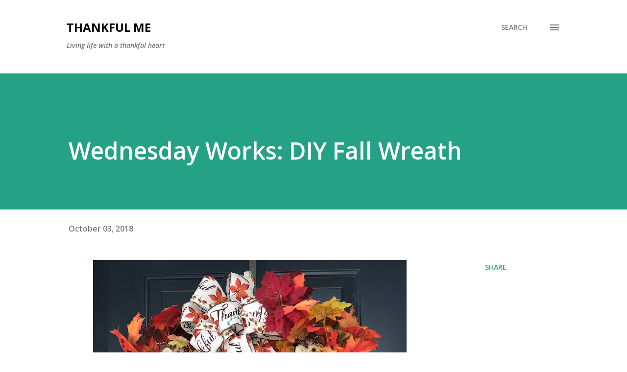

--- FILE ---
content_type: text/plain
request_url: https://www.google-analytics.com/j/collect?v=1&_v=j102&a=1203306121&t=pageview&_s=1&dl=https%3A%2F%2Fwww.thankfulme.net%2F2018%2F10%2Fwednesday-works-diy-fall-wreath.html&ul=en-us%40posix&dt=Wednesday%20Works%3A%20DIY%20Fall%20Wreath&sr=1280x720&vp=1280x720&_u=IEBAAEABAAAAACAAI~&jid=772501276&gjid=497782504&cid=1868479448.1764289570&tid=UA-31711125-1&_gid=1817027667.1764289570&_r=1&_slc=1&z=127075733
body_size: -450
content:
2,cG-SSM8F28R76